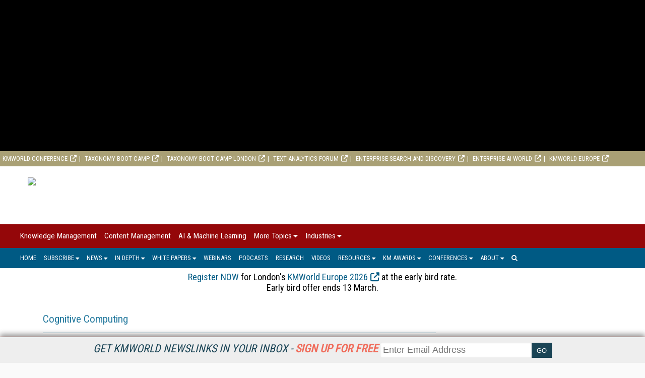

--- FILE ---
content_type: text/html; charset=utf-8
request_url: https://www.kmworld.com/Articles/MoreNews.aspx?ContextSubtypeID=766
body_size: 21697
content:



<!DOCTYPE html>

<html  lang="en">
<head><title>
	Cognitive Computing
</title><meta charset="utf-8" /><meta name="viewport" content="width=device-width, height=device-height, initial-scale=1.0, user-scalable=0, minimum-scale=1.0, maximum-scale=1.0" /><meta name="theme-color" content="#333333" /><link rel="stylesheet" href="https://use.fontawesome.com/releases/v5.0.13/css/all.css" integrity="sha384-DNOHZ68U8hZfKXOrtjWvjxusGo9WQnrNx2sqG0tfsghAvtVlRW3tvkXWZh58N9jp" crossorigin="anonymous" /><link rel="stylesheet" href="https://cdn.jsdelivr.net/npm/@fortawesome/fontawesome-free@6.4.2/css/all.css" />
    <script src="https://use.fontawesome.com/13ebcdf3dd.js"></script>

    <div id="pnlAdID">
	
<!-- Google tag (gtag.js) -->
<script async src="https://www.googletagmanager.com/gtag/js?id=G-LHDKJ99NQS"></script>
<script>
  window.dataLayer = window.dataLayer || [];
  function gtag(){dataLayer.push(arguments);}
  gtag('js', new Date());

  gtag('config', 'G-LHDKJ99NQS');
</script>
    <!-- Global site tag (gtag.js) - Google Analytics -->
    <script async src="https://www.googletagmanager.com/gtag/js?id=UA-2579503-4"></script>
    <script defer>
        window.dataLayer = window.dataLayer || [];
        function gtag() { dataLayer.push(arguments); }
        gtag('js', new Date());

        gtag('config', 'UA-2579503-4');
    </script>

</div><link rel="stylesheet" href="//fonts.googleapis.com/css?family=Roboto|Roboto+Condensed|Oswald" />
<script async="async" src="https://www.googletagservices.com/tag/js/gpt.js"></script>
<script>
    var googletag = googletag || {};
    googletag.cmd = googletag.cmd || [];
</script>

<script>

    googletag.cmd.push(function () {

        var mapping = googletag.sizeMapping()
            .addSize([0, 0], [320, 50])
            .addSize([1057, 200], [728, 90]).build();

				googletag.defineSlot('/1067009/KMWorld-Billboard', [970, 250], 'div-gpt-ad-1583608723082-0').addService(googletag.pubads());
				googletag.defineSlot('/1067009/KMWorld-Boxes', [300, 250], 'div-gpt-ad-1569612858578-0').addService(googletag.pubads());
				googletag.defineSlot('/1067009/KMWorld-Boxes-2', [300, 250], 'div-gpt-ad-1569612909951-0').addService(googletag.pubads());
				googletag.defineSlot('/1067009/KMWorld-Boxes-3', [300, 250], 'div-gpt-ad-1569612950386-0').addService(googletag.pubads());
				googletag.defineSlot('/1067009/KMWorld-Leaderboards', [728, 90], 'div-gpt-ad-1569613058399-0').defineSizeMapping(mapping).addService(googletag.pubads());
				googletag.defineSlot('/1067009/KMWorld-Leaderboard-2', [728, 90], 'div-gpt-ad-1569613097353-0').defineSizeMapping(mapping).setCollapseEmptyDiv(true).addService(googletag.pubads());
				googletag.defineSlot('/1067009/KMWorld-Mobile', [320, 50], 'div-gpt-ad-1572031267993-0').addService(googletag.pubads());
				googletag.defineSlot('/1067009/Kmworld300x100-1', [300, 100], 'div-gpt-ad-1569612677447-0').setCollapseEmptyDiv(true).addService(googletag.pubads());
				googletag.defineSlot('/1067009/KMWorld300x100-2', [300, 100], 'div-gpt-ad-1569612591614-0').setCollapseEmptyDiv(true).addService(googletag.pubads());
				googletag.defineSlot('/1067009/KMWorld-300x100-3', [300, 100], 'div-gpt-ad-1569612719645-0').setCollapseEmptyDiv(true).addService(googletag.pubads());
				googletag.defineSlot('/1067009/KMWorld-300x100-4', [300, 100], 'div-gpt-ad-1569612763773-0').setCollapseEmptyDiv(true).addService(googletag.pubads());
				googletag.defineSlot('/1067009/KMWorld-300x100-5', [300, 100], 'div-gpt-ad-1569612809502-0').setCollapseEmptyDiv(true).addService(googletag.pubads());
				googletag.defineSlot('/1067009/KMW-TextAds', [300, 250], 'div-gpt-ad-1573754991932-0').setCollapseEmptyDiv(true).addService(googletag.pubads());
      //googletag.defineOutOfPageSlot('/1067009/StreamingMedia-Interstitial', 'div-gpt-ad-1541523286597-10').addService(googletag.pubads());
        googletag.pubads().enableSingleRequest();
        googletag.pubads().collapseEmptyDivs();
        
        
        googletag.enableServices();
    });
</script>

    <link href="/pages-styles?v=QQwmcM6QjgP9sX23kH5IUVCFx11UZKs8hXWqrXi3kCY1" rel="stylesheet"/>

    <link href="/archive-styles?v=gzqlgM46kLijDJFBGg57bNt-1qbdfzVp4SIHVrSiwjc1" rel="stylesheet"/>


<!-- ** Start Meta **-->
<meta http-equiv="Content-Type" content="text/html; charset=utf-8" />
<meta http-equiv="content-language" content="en-US" />
<meta name="title" content="Cognitive Computing">
<meta name="description" content="Cognitive Computing">
<link rel="canonical" href="https://www.kmworld.com/Articles/MoreNews.aspx?ContextSubtypeID=766"/>
<!-- ** End Meta ** -->

<!-- ** Start Open Graph Meta **-->
<meta property="og:title" content="Cognitive Computing"/>
<meta property="og:description" content="Cognitive Computing"/>
<meta property="og:url" content="https://www.kmworld.com/Articles/MoreNews.aspx?ContextSubtypeID=766"/>
<meta property="fb:admins" content="1448114697"/>
<meta property="fb:admins" content="1398034021"/>
<meta property="fb:app_id" content="119574181444909"/>
<!-- ** End Open Graph Meta ** -->
<link href="/site-styles?v=ytdWXDmwHK2Cx4GfPTE89yuWFTqPAztT5goI7gzK6c01" rel="stylesheet"/>
</head>
<body>
    
    
<script src="https://code.jquery.com/jquery-1.9.1.min.js"></script>
<script async="async" src="https://www.googletagservices.com/tag/js/gpt.js"></script>


<style>
    .content {
        padding : 5px;
	    max-height: 300px;
	    width: 100%;
	    overflow: hidden;
	    transition: all .17s ease;
        text-align: center;
        display: none;
        align-items: center;
        position:relative;
        top: 0

    }

    .content.expand  {
	    width: 100%;
	    max-height: 100%;
        transition: all 1s ease;
        position:relative;
        top:0
    }

    .contentmobile {
        padding : 5px;
	    max-height: 100px;
	    width: 100%;
	    overflow: hidden;
	    transition: all 1s ease;
        text-align: center;
        display: none;
    }

    .contentmobile.expand  {
	    width: 100%;
	    max-height: 250px;
        transition: all 1s ease;
        position:fixed;
    }

    



    </style>


    <div class="container1">


     

    <div id="content_type" style="text-align: center;background-color: black;" class="content">
<!--	    <center>
        <div id="down"><font style="font-size:23px;color:white;">&#9660 Scroll to Site &#9660</font></div>
	    <!--<div class="inner-div" id="div-gpt-ad-1562088021964-0">-->
	    </center>
-->
    </div>
	
	    </div>


    <div id="bottom" style="background-color:white; height:0px"></div>


    <script>
        var expanded = true;
        var broughtToTop = false;
        var collapsed = false;

        function createAd() {
            adStr = '<center><div class="inner-div" id="div-gpt-ad-1583608723082-0"><script>googletag.cmd.push(function() { googletag.display("div-gpt-ad-1583608723082-0"); });';
            adStr += '<\/script><\/div><\/center>';
            $("#content_type").html(adStr)
        }

        function addMinutes(date, minutes) {
            return new Date(date.getTime() + minutes*60000);
        }

        function waitForElement(elementPath, callBack){
          window.setTimeout(function(){
            if($(elementPath).length){
              callBack(elementPath, $(elementPath));
            }else{
              waitForElement(elementPath, callBack);
            }
          },50)
        }

        function getCookie(cname) {
          var name = cname + "=";
          var decodedCookie = decodeURIComponent(document.cookie);
          var ca = decodedCookie.split(';');
          for(var i = 0; i <ca.length; i++) {
            var c = ca[i];
            while (c.charAt(0) == ' ') {
              c = c.substring(1);
            }
            if (c.indexOf(name) == 0) {
              return c.substring(name.length, c.length);
            }
          }
          return "";
        }

        function sameSite() {
            var oldURL = document.referrer;
            return oldURL.indexOf("www.speechtechmag.com") != -1;
        }

        function to_display() {
            if (sameSite() || getCookie("kmworld_visits") == "+1") {
                return false;
            }
            else {
                return true;
            }
        }

        function getRandomInt(min, max) {       
            // Create byte array and fill with 1 random number
            var byteArray = new Uint8Array(1);
            window.crypto.getRandomValues(byteArray);

            var range = max - min + 1;
            var max_range = 256;
            if (byteArray[0] >= Math.floor(max_range / range) * range)
                return getRandomInt(min, max);
            return min + (byteArray[0] % range);
        }

        function random_precision(precision) {
            var precision_1 = 10**(precision-1); // 2 decimals
            var randomnum = Math.floor(Math.random() * (10 * precision_1 - 1 * precision_1) + 1 * precision_1) / (10 * precision_1);
            return randomnum;
        }

        function to_display_chance(chance) {
            var number = getRandomInt(0,100)/100;
            if (number <= chance - .01) {
                return true
            }
            else {
                return false;
            }

        }



        function waitForElementID(elementID, callBack){
          window.setTimeout(function(){
            if(document.querySelector(elementID) != null){
              callBack(elementID, document.querySelector(elementID));
            }else{
              waitForElementID(elementID, callBack);
            }
          },50)
        }

        var checkScrollSpeed = (function(settings){
            settings = settings || {};

            var lastPos, newPos, timer, delta, 
                delay = settings.delay || 50; // in "ms" (higher means lower fidelity )

            function clear() {
              lastPos = null;
              delta = 0;
            }

            clear();

            return function(){
              newPos = window.scrollY;
              if ( lastPos != null ){ // && newPos < maxScroll 
                delta = newPos -  lastPos;
              }
              lastPos = newPos;
              clearTimeout(timer);
              timer = setTimeout(clear, delay);
              return delta;
            };
        })();

    
        window.onscroll = function(){
          console.log( checkScrollSpeed() );
        }; 

    


        function addVisit() {
            if (getCookie("kmworld_visits") == "") {
                var now = new Date();
                var expireTime = addMinutes(now,30);
                now.setTime(expireTime);
                document.cookie = 'kmworld_visits=+1;expires=' + now.toGMTString() + ';path=/';
            }
            else {
                var visits = getCookie("streaming_visits");
                if (visits == "1") {
                    var now = new Date();
                    var expireTime = addMinutes(now,30);
                    now.setTime(expireTime);
                    document.cookie = 'kmworld_visits=+1;expires=' + now.toGMTString() + ';path=/';
                }
            
            }
        }

        /*function waitForExpand(callBack) {
            window.setTimeout(function(){
            if(document.querySelector('.content').className == "content expand"){
                callBack();
            }else{
              waitForExpand(callBack);
            }
          },50)

            
        }*/

        function sleep(miliseconds) {
            var currentTime = new Date().getTime();

            while (currentTime + miliseconds >= new Date().getTime()) {
            }
        }


        function getHeightExpand(callBack) {
            window.setTimeout(function(){
                if(document.querySelector('.content').className == "content expand"){
                    return callBack();
                }else{
                  waitForExpand(callBack);
                }
            },50)
        }


        var to_dis = to_display_chance(1.0);
        var to_dis_main = to_display();
        var to_dis_width = $(window).width() > 784


        function manipulateAd() {
            waitForElement(".content.expand", function () {
                $('.content.expand').css('max-height', 300);
                $(".content.expand").css("height", 300);
                //$(".content").css("position", "relative");
            });

            waitForElement(".content", function () {


                waitForElement(".inner-div", function () {

                    waitForElementID('[id^="google_ads_iframe_/1067009/KMWorld-Billboard"]', function () {
                        /*waitForExpand(function () {*/
                        var window_height = 300
                        console.log(window_height);
                        if (window_height > 100) {
                            console.log(window_height);
                            var height = document.querySelector('.inner-div').offsetHeight;
                            var top_pad = (window_height / 2 - height / 2);
                            document.querySelector('[id^="google_ads_iframe_/1067009/KMWorld-Billboard"]').style.marginTop = top_pad + "px";
                        }
                        else {
                            //document.querySelector('[id^="google_ads_iframe_/1067009/dCRM-Billboard"]').style.marginTop = 50 + "px";
                        }

                        /*});*/
                    });
                });

            });

            waitForElement(".content", function () {
                $('.content').css('visibility', "visible");
                $('.content').css('display', "block");
                $("#ctl01").css("background", "white");
                //$('.menu_main').css('display', "none");
                //$('.menu_main').css('z-index', "0");
                //$('.menu_secondary_top').css('display', "none");

                document.querySelector('.content').classList.toggle("expand");
                //$(".content").css("margin-bottom", 250);

            });
        }


        $(document).ready(function () {
            addVisit();
            
            if ((to_dis_main || to_dis) && to_dis_width) {

                setTimeout(function () { createAd(); manipulateAd(); }, 1500);
                


                

                
            }
        
        
        
        });

        var position = $(window).scrollTop(); 


	    var scrollHeight = $(document).height();
        var scrollPosition = $(window).height() + $(window).scrollTop();

        var pastPoint = false;


        $(document).keydown(function (e) {
            $curHeight = parseInt($(".content.expand").css("height"));
            var scroll = $(window).scrollTop();

            var pixelDelta_keys = $(window).height() * 0.0679;


            switch (e.which) {

                case 38: // up
                    if ((to_dis_main || to_dis) && to_dis_width) {
                        if (scroll <= 30) {
                            $(".content.expand").css("height", 300);
                        }
                        else if ($curHeight <= 300 && scroll <= 200) {
                            $(".content.expand").css("height", $curHeight + pixelDelta_keys);
                        }
                        if ($curHeight > scroll) {
                            //$('.content').css('position', "relative");
                        }
                    }
                    break;


                case 33: //page up
                    if ((to_dis_main || to_dis) && to_dis_width) {
                        if (scroll <= 330) {
                            $(".content.expand").css("height", 300);
                        }
                    }
                    break;

                case 34: // page down
                    if ((to_dis_main || to_dis) && to_dis_width) {
                        if (!($(".menu_main_container.menu_topics").offset().top == scroll)) {
                            //$("#ctl01").animate({ "margin-top": $marginTopofBody - 100 }, 1500);
                            if ($curHeight > 20 && ($curHeight - $(window).scrollTop()) > 0) {
                                $(".content.expand").animate({ "height": $curHeight - pixelDelta_keys }, 10);
                            }
                            if ($curHeight < scroll) {
                                //$('.content').css('position', "fixed");
                            }
                        }
                    }
                    break;

                case 40: // down
                    if ((to_dis_main || to_dis) && to_dis_width) {
                        if (!($(".menu_main_container.menu_topics").offset().top == scroll)) {
                            //$("#ctl01").animate({ "margin-top": $marginTopofBody - 100 }, 1500);
                            if ($curHeight > 20 && ($curHeight - $(window).scrollTop()) > 0) {
                                $(".content.expand").animate({ "height": $curHeight - pixelDelta_keys }, 10);
                            }
                            if ($curHeight < scroll) {
                                //$('.content').css('position', "fixed");
                            }
                        }
                    }
                    break;

                default: return; // exit this handler for other keys
            }
        });


        $('body').on('mousewheel', function (e) {
            if ((to_dis_main || to_dis) && to_dis_width) {
                $curHeight = parseInt($(".content.expand").css("height"));

                var pixelDelta_mousewheel = $(window).height() * 0.1426


                var scroll = $(window).scrollTop();
                if (e.originalEvent.wheelDelta > 0) {
                    console.log('up 3');
                    if (scroll - pixelDelta_mousewheel <= 0) {
                        $(".content.expand").css("height", 300);
                    }
                    else if ($curHeight <= 300 && scroll < 300) {
                        $(".content.expand").css("height", $curHeight + pixelDelta_mousewheel);
                    }



                    if ($curHeight > scroll) {
                        //$('.content').css('position', "relative");
                    }
                }
                else {
                    if (!($(".menu_main_container.menu_topics").offset().top == scroll) && $(window).width() > 875) {

                        if ($curHeight > 20) {
                            $(".content.expand").animate({ "height": $curHeight - pixelDelta_mousewheel }, 10);
                        }
                        if ($curHeight < scroll) {
                            //$('.content').css('position', "fixed");
                        }
                    }
                    console.log('down 3');
                }
            }
        });


        
        $(window).scroll(function () {
            if ((to_dis_main || to_dis) && to_dis_width) {
                var scroll = $(window).scrollTop();

                if (scroll == 0) {
                    $(".content.expand").css("height", 300);
                }





                $curHeight = parseInt($(".content.expand").css("height"));

                if (($curHeight - $(window).scrollTop()) <= 0) {
                    $(".content.expand").css("height", 0);

                }
            }


        //console.log("Window Scroll:");
        //console.log($(window).scrollTop());

        
        /*if (expanded && (to_dis_main || to_dis)) {
            $offsetAmn = $('#bottom').offset().top - ($('#bottom').offset().top * .10);
        }
        else {
            $offsetAmn = $('#bottom').offset().top + 80;
        }*/


            if (expanded && (to_dis_main || to_dis)) {
				
                //expanded = document.querySelector('.content').classList.toggle("expand");
                //$offsetAmn = $('#bottom').offset().top + 80;
                
                //$('.content').css('max-height', 100);
                //$('.content').css('display', "none");


                $curHeight = parseInt($(".content.expand").css("height"));
                $marginTopofBody = parseInt($("#ctl01").css("margin-top"));

                


                var scroll = $(window).scrollTop();

                

                //console.log(checkScrollSpeed());


                /*

                if (scroll > position) {
                    if (!($(".menu_main_container.menu_topics").offset().top == scroll) && $(window).width() > 875) {
                        //$("#ctl01").animate({ "margin-top": $marginTopofBody - 100 }, 1500);
                        if ($curHeight > 20) {
                            $(".content.expand").animate({ "height": $curHeight - 100 }, 10);
                        }


                        if ($marginTopofBody > -200) {
                            //$("#ctl01").css("margin-top", $marginTopofBody - checkScrollSpeed());
                        }


                    }

                    else if ($(window).width() <= 875) {
                        //$("#ctl01").animate({ "margin-top": $marginTopofBody - 100 }, 500);
                    }
                    else {
                        if (($curHeight - 100) < 20 && !pastPoint) {
                            //$('html, body').animate({ scrollTop: 140 }, 50);
                            pastPoint = true
                            $(".content.expand").css("position", "fixed");
                        }
                    }

                    //$("#ctl01").css("margin-top", $marginTopofBody-100);

                }

                else {
                    if (scroll == 0) {
                        $(".content.expand").css("height", 250);
                        $(".content.expand").css("position", "relative");
                    }
                    else if (scroll <= 100 && scroll != 0) {
                        if ($curHeight <= 250) {
                            $(".content.expand").css("height", $curHeight + 100);
                        }
                        $(".content.expand").css("position", "relative");
                        //$("#ctl01").animate({ "margin-top": $marginTopofBody - 100 }, 1500);
                        //$("#ctl01").css("margin-top", 0);
                        pastPoint = false;

                        if ($(window).width() <= 875) {
                            //$("#ctl01").animate({ "margin-top": 0 }, 500);
                        }

                    }
                }
                */


                

                

            
		    }
        
        });

    </script>
</div>


    <form method="post" action="/Articles/MoreNews.aspx?ContextSubtypeID=766" id="ctl01">
<div class="aspNetHidden">
<input type="hidden" name="__VIEWSTATE" id="__VIEWSTATE" value="tufD0g38wp/h51eFVOtzIIsi+X9M4GKlXgqsauuX0JBPR7AvCkvRRycb4/104vpdaJNWH64EQ8OdZ8PpgJGYV8hvvFMYYfl5cfu/Ne2fNF4=" />
</div>

<div class="aspNetHidden">

	<input type="hidden" name="__VIEWSTATEGENERATOR" id="__VIEWSTATEGENERATOR" value="3C8684DD" />
	<input type="hidden" name="__EVENTVALIDATION" id="__EVENTVALIDATION" value="gsngJAy9gFhmGH0mqYvTwyUMfvljWdOHBtTt7fG1ZT7XB6DtMWzOsf1XQ1mWTVfpwHeeTHBN9AKW8EThBYvXbBsgOHAKggOu2tBW1OYsc3DJQKpYjLWmXQSUsLVzdgzyaIbYu2SG8fmfQYLX9AM/i95AzQyK9YxySQcwnrteDkWFUABG1ypMjKr9fLofqxst2wqQWkQEi/pcMYU1k71H15RkvlSlwY3Ij8eu4h9VCOmBOrTGMY2rbbFY0V7vlaN8" />
</div>
        <div class="menu_secondary_top">
<ul>
<li><a href="https://www.kmworld.com/conference/" target="_blank" rel="noopener">KMWorld Conference</a></li>
<!--<li><a href="https://www.kmworld.com/KMAISummit/" target="_blank" rel="noopener">KM &amp; AI Summit</a></li>-->
<li><a href="https://www.taxonomybootcamp.com/" target="_blank" rel="noopener">Taxonomy Boot Camp</a></li>
<li><a href="https://www.taxonomybootcamp.com/London" target="_blank" rel="noopener">Taxonomy Boot Camp London</a></li>
<li><a href="https://www.text-analytics-forum.com/" target="_blank" rel="noopener">Text Analytics Forum</a></li>
<li><a href="https://www.enterprisesearchanddiscovery.com/" target="_blank" rel="noopener">Enterprise Search and Discovery</a></li>
<li><a href="https://www.enterpriseaiworld.com/" target="_blank" rel="noopener">Enterprise AI World</a></li>
<li><a href="https://www.kmworld.com/Europe" target="_blank" rel="noopener">KMWorld Europe</a></li>
</ul>
</div>
        <div id="NewsletterSticky_pnlNewsletterSticky" class="subscribe_newsletter_sticky">
	
    
    <div class="subscribe_newsletter_sticky_detail">
    <a href="/Newsletters/Default.aspx" style="color: #1a4455;">Get KMWorld NewsLinks in your inbox - <span style="color: #f06b5a;font-weight: 700;">Sign up for free</span></a>
    </div>
    <div class="subscribe_newsletter_sticky_form">
        <div class="form">
            <input type="email" id="txtSignupEmail" placeholder="Enter Email Address"><input type="button" id="btnEmailSubmit" value="GO">
        </div>
    </div>
    <!-- <div class="subscribe_newsletter_sticky_close"><i class="fa fa-times" aria-hidden="true"></i></div> -->

</div>

        <header>
            <div class="logo">
                <a href="/Default.aspx">
                    <img src="https://dzceab466r34n.cloudfront.net/KMWorld/TemplateImages/KM-Logo.svg" /></a>
            </div>
            <div class="advertisement ad_leaderboard">
                <div id="div-gpt-ad-1569613058399-0">
	
    <script type="text/javascript">
        googletag.cmd.push(function() { googletag.display('div-gpt-ad-1569613058399-0'); });
    </script>

</div>
            </div>
        </header>
        <button class="menu_mobile_btn"><span>toggle menu</span></button>
<div class="menu_main_wrap"><nav class="menu_main_container menu_topics">
<ul class="menu_main">
<li><a title="Knowledge Management" href="/Categories/Knowledge-Management_59.aspx">Knowledge Management</a></li>
<li><a href="/Categories/Content_Management_51.aspx" title="Content Management">Content Management</a></li>
<li><a href="/Categories/AI_&amp;_Machine_Learning_536.aspx" title="AI_&amp;_Machine_Learning">AI &amp; Machine Learning</a></li>
<li><a href="#">More Topics</a>
<ul class="sub-menu">
<li><a href="/Categories/Big-Data_533.aspx" title="Big Data">Big Data</a></li>
<li><a href="/Categories/Business-Intelligence_47.aspx">Business Intelligence</a></li>
<li><a href="/Categories/Business-Process-Management_48.aspx" title="Business Process Management">Business Process Management</a></li>
<li><a href="/Categories/Collaboration_49.aspx" title="Collaboration">Collaboration</a></li>
<li><a href="/Categories/Customer-Relationship-Management_52.aspx" title="Customer Relationship Management">Customer Relationship Management</a></li>
<li><a href="/Categories/Digital-Asset-Management_166.aspx" title="Digital Asset Management">Digital Asset Management</a></li>
<li><a href="/Categories/Document-Management-Conversion_53.aspx" title="Document Management/Conversion">Document Management/Conversion</a></li>
<li><a href="/Categories/E-mail-Management_54.aspx" title="E-mail Management">E-mail Management</a></li>
<li><a href="/Categories/Enterprise Application Integration_55.aspx" title="Enterprise Application Integration">Enterprise Application Integration</a></li>
<li><a href="/Categories/Enterprise-Search_56.aspx" title="Enterprise Search">Enterprise Search</a></li>
<li><a href="/Categories/Governance_573.aspx" title="Governance">Governance</a></li>
<li><a href="/Categories/Knowledge_Graphs_614.aspx">Knowledge Graphs</a></li>
<li><a href="/Categories/Image-Forms-Document-Capture_57.aspx" title="Image, Forms, Document Capture">Image, Forms, Document Capture</a></li>
<li><a href="/Categories/Intellectual-Property-Management_58.aspx" title="Intellectual Property Management">Intellectual Property Management</a></li>
<li><a href="/Categories/Mobile_519.aspx" title="Mobile">Mobile</a></li>
<li><a href="/Categories/Natural_Language_Processing_613.aspx">Natural Language Processing</a></li>
<li><a href="/Categories/Opinion_72.aspx" title="Opinion">Opinion</a></li>
<li><a href="/Categories/Portals_60.aspx" title="Portals">Portals</a></li>
<li><a href="/Categories/Records-Management-E-Discovery-Compliance_61.aspx" title="Records Management, E-Discovery, Compliance">Records Management, E-Discovery, Compliance</a></li>
<li><a href="/Categories/SharePoint_518.aspx" title="SharePoint">SharePoint</a></li>
<li><a href="/Categories/Workflow_62.aspx" title="Workflow">Workflow</a></li>
</ul>
</li>
<li><a href="#">Industries</a>
<ul class="sub-menu">
<li><a href="/Categories/Consultant-Integrator-Service-Bureau_77.aspx" title="Consultant, Integrator, Service Bureau">Consultant, Integrator, Service Bureau</a></li>
<li><a href="/Categories/e-Commerce_73.aspx" title="e-Commerce">e-Commerce</a></li>
<li><a href="/Categories/Education_63.aspx" title="Education">Education</a></li>
<li><a href="/Categories/Energy_64.aspx" title="Energy">Energy</a></li>
<li><a href="/Categories/Financial-Services_65.aspx" title="Financial Services">Financial Services</a></li>
<li><a href="/Categories/Government_66.aspx" title="Government">Government</a></li>
<li><a href="/Categories/Healthcare_67.aspx" title="Healthcare">Healthcare</a></li>
<li><a href="/Categories/Insurance_68.aspx" title="Insurance">Insurance</a></li>
<li><a href="/Categories/Legal_69.aspx" title="Legal">Legal</a></li>
<li><a href="/Categories/Manufacturing_70.aspx" title="Manufacturing">Manufacturing</a></li>
<li><a href="/Categories/Media-Entertainment_74.aspx" title="Media/Entertainment">Media/Entertainment</a></li>
<li><a href="/Categories/Pharmaceutical-Life-Sciences_71.aspx" title="Pharmaceutical, Life Sciences">Pharmaceutical, Life Sciences</a></li>
<li><a href="/Categories/Telecom_75.aspx" title="Telecom">Telecom</a></li>
<li><a href="/Categories/Transportation-Aerospace_76.aspx" title="Transportation, Aerospace">Transportation, Aerospace</a></li>
</ul>
</li>
</ul>
</nav><nav class="menu_main_container menu_other">
<ul class="menu_main">
<li><a href="/">Home</a></li>
<li><a href="#">Subscribe</a>
<ul class="sub-menu">
<li><a href="/Subscribe/Magazine" title="Magazine">Magazine</a></li>
<li><a href="/Newsletters" title="KMWorld NewsLinks/Bulletin">Newsletter</a></li>
<li><a href="/Current_Issue" title="Download Current Issue">Download Current Issue</a></li>
<li><a href="/Previous_Issues" title="Previous Issues">Previous Issues</a></li>
<li><a href="/RSS-Feeds" title="RSS Feeds">RSS Feeds</a></li>
</ul>
</li>
<li><a href="#">News</a>
<ul class="sub-menu">
<li><a title="KMWorld News" href="/Articles/News">KM News</a></li>
<li><a title="KM in Practice" href="/Articles/KM-in-Practice">KM in Practice</a></li>
</ul>
</li>
<li><a href="#">In Depth</a>
<ul class="sub-menu">
<li><a href="/Articles/Features" title="Knowledge Management Features">Features</a></li>
<li><a href="/Articles/Viewpoints" title="Viewpoints">Viewpoints</a></li>
<li><a title="Columns" href="/Articles/Columns">Columns</a></li>
</ul>
</li>
<li><a href="#">White Papers</a>
<ul class="sub-menu">
<li><a href="/WhitePapers/KMWhitePapers" title="KM White Papers">KM White Papers</a></li>
<li><a href="/WhitePapers/BestPractices">KM Best Practices</a></li>
</ul>
</li>
<li><a title="Webinars" href="/Webinars">Webinars</a></li>
<li><a title="Podcasts" href="/Podcasts">Podcasts</a></li>
<li><a title="Research" href="/Research">Research</a></li>
<li><a title="Videos" href="/Articles/DrillDownVideos">Videos</a></li>
<li><a href="#">Resources</a>
<ul class="sub-menu">
<li><a href="https://www.kmworld.com/EventCalendar/">KMWorld Event Calendar</a></li>
<li><a href="https://www.kmworld.com/WhitePapers/KMWhitePaper/14149-2025-KMWorld-Guide-to-KM-Trends-Products-and-Services.htm" title="KMWorld Guide to KM Trends, Products, and Services">Guide to KM Trends, Products, &amp; Services</a></li>
<li><a href="https://www.kmworld.com/Articles/Editorial/Features/KMWorld-100-Companies-That-Matter-in-Knowledge-Management-2025-167500.aspx">KMWorld 100 Companies That Matter in KM 2025</a></li>
<li><a href="https://www.kmworld.com/Articles/Editorial/Features/2025-The-KMWorld-AI-100-The-Companies-Empowering-Intelligent-Knowledge-Management-169468.aspx">KMWorld AI 100 2025</a></li>
<li><a href="https://www.kmworld.com/Articles/Editorial/Features/KMWorld-Leader-Group-for-2025--172004.aspx">KMWorld Leader Group for 2025</a></li>
<li><a href="https://www.kmworld.com/Articles/ReadArticle.aspx?ArticleID=170479" title="KMWorld Trend-Setting Products of 2025">KMWorld Trend-Setting Products of 2025</a></li>
<li><a title="Videos" href="/Articles/DrillDownVideos">KMWorld Drilldown Videos</a></li>
<li><a href="https://www.youtube.com/channel/UCr4eEHRRsyT2LIEEYvsIq-Q" title="Knowledge Management Videos" target="_blank" rel="noopener">Knowledge Management Conference Videos</a></li>
<li><a href="/Current_Issue" title="Current Issue">Current Issue</a></li>
<li><a href="/Previous_Issue" title="Previous Issues">Previous Issues</a></li>
</ul>
</li>
<li><a href="#">KM Awards</a>
<ul class="sub-menu">
<li><a href="https://www.kmworld.com/Conference/2025/Awards.aspx" title="KM Reality &amp; Promise Awards">KM Reality &amp; Promise Awards</a></li>
<li><a href="https://www.kmworld.com/Articles/ReadArticle.aspx?ArticleID=171811" title="KM Readers' Choice Awards">KM Readers' Choice Awards</a></li>
</ul>
</li>
<li><a href="#">Conferences</a>
<ul class="sub-menu">
<li><a href="/Conference" title="KMWorld">KMWorld</a></li>
<li><a href="https://www.kmworld.com/KMAISummit/" target="_blank" rel="noopener" title="KM &amp; AI Summit">KM &amp; AI Summit</a></li>
<li><a href="https://www.taxonomybootcamp.com" target="_blank" rel="noopener" title="Taxonomy Boot Camp">Taxonomy Boot Camp</a></li>
<li><a href="https://www.text-analytics-forum.com/" target="_blank" rel="noopener" title="Text Analytics Forum">Text Analytics Forum</a></li>
<li><a href="https://www.enterprisesearchanddiscovery.com/" target="_blank" rel="noopener" title="Enterprise Search &amp; Discovery">Enterprise Search &amp; Discovery</a></li>
<li><a href="http://www.enterpriseaiworld.com/conference" target="_blank" rel="noopener" title="Enterprise AI World">Enterprise AI World</a></li>
<li><a href="https://www.kmworld.com/Europe" target="_blank" rel="noopener" title="KMWorld Europe">KMWorld Europe</a></li>
<li><a href="https://www.taxonomybootcamp.com/London/2026/" target="_blank" rel="noopener" title="Taxonomy Boot Camp London">Taxonomy Boot Camp London</a></li>
<li><a href="/conference/2022/PastEvents.aspx" title="Past Conferences"><span>Past Conferences</span></a></li>
</ul>
</li>
<li><a href="#">About</a>
<ul class="sub-menu">
<li><a title="What Is Knowledge Management?" href="/About/What_is_Knowledge_Management">What is Knowledge Management?</a></li>
<li><a title="About KMWorld" href="/About/About_Us">About Us</a></li>
<li><a title="Contact KMWorld" href="/About/Contact_Us">Contact Us</a></li>
<li><a title="How To Advertise in KMWorld" href="/About/How_To_Advertise">How To Advertise</a></li>
<li><a title="KMWorld Media Kits" href="/About/How_To_Advertise#mediakits">Media Kits</a></li>
<li><a title="Editorial Calendar" href="/Files/Download/EditorialCalendar-MediaKit" target="_blank" rel="noopener">Editorial Calendar (PDF)</a></li>
</ul>
</li>
<li class="search"><a><i class="fa fa-search" aria-hidden="true"></i></a>
<div class="search_box"><input id="txtSearch" placeholder="press enter/return to search" type="text" /></div>
</li>
</ul>
</nav></div>
        
    

        <div class="marketing_menu">
            <div style="color: #000000; font-size: 18px;" span=""><!--SHOW PROMO-->
<h3 style="text-align: center;"><a href="https://secure.infotoday.com/RegForms/KMEu/?Priority=HOLIDAYS">Register NOW</a> for London's <a href="https://www.kmworld.com/Europe/2026" target="_blank" rel="noopener">KMWorld Europe 2026</a>&nbsp;at the early bird rate.<br />Early bird offer ends 13 March.</h3>
<!--MAGAZINE PROMO--> <!--<h3 style="text-align: center;">Keep up with all of the essential KM news with a FREE subscription to <em>KMWorld</em> magazine.&nbsp;<a href="https://www.kmworld.com/Subscribe/Magazine" target="_blank" rel="noopener">Find out more and subscribe today</a>!</h3>--></div>
        </div>
        <div class="wrapper">
            
    <input type="hidden" name="ctl00$MainContentPlaceHolder$hfCurrentPage" id="hfCurrentPage" value="0" />
    <input type="hidden" name="ctl00$MainContentPlaceHolder$hfContextSubtypeID" id="hfContextSubtypeID" value="766" />
    <input type="hidden" name="ctl00$MainContentPlaceHolder$hfContextTypeID" id="hfContextTypeID" value="0" />
    <input type="hidden" name="ctl00$MainContentPlaceHolder$hfCategoryID" id="hfCategoryID" value="0" />
	<input type="hidden" name="ctl00$MainContentPlaceHolder$hfMultiContextSubTypeID" id="hfMultiContextSubTypeID" />
    <input type="hidden" name="ctl00$MainContentPlaceHolder$hfPageCount" id="hfPageCount" value="2" />
    <input type="hidden" name="ctl00$MainContentPlaceHolder$hfSearchTerm" id="hfSearchTerm" />
    <section class="page">
        <div class="page_wrapper">
            <div class="page_content">
                
                    <h2>
                        Cognitive Computing</h2>
                
                <div id="articleContainer">
                    
                            
                            <p class="current_issue_article_title">
                                <a id="MainContentPlaceHolder_rptArticles_lnkArticleTitle_0" href="https://www.kmworld.com/Articles/Columns/Cognitive-Computing/The-twisted-case-of-facial-recognition-142477.aspx">The twisted case of facial recognition</a>
                            </p>
                            <div class="article_meta">
                                <span class="article_author">
                                    </span><span class="article_date">
                                        04 Sep 2020</span>
                            </div>
                            <p class="current_issue_excerpt">
                                Machine translation continues to make strides forward. Facial recognition, on the other hand, has entered the twilight zone.
                            </p>
                        
                            
                            <p class="current_issue_article_title">
                                <a id="MainContentPlaceHolder_rptArticles_lnkArticleTitle_1" href="https://www.kmworld.com/Articles/Columns/Cognitive-Computing/The-eureka-moment-141619.aspx">The eureka moment</a>
                            </p>
                            <div class="article_meta">
                                <span class="article_author">
                                    </span><span class="article_date">
                                        07 Jul 2020</span>
                            </div>
                            <p class="current_issue_excerpt">
                                AI is beginning to develop some support for the thought process. As the technology improves, it's possible that AI will eventually be able to offer relationships and connections that still seem far-fetched.
                            </p>
                        
                            
                            <p class="current_issue_article_title">
                                <a id="MainContentPlaceHolder_rptArticles_lnkArticleTitle_2" href="https://www.kmworld.com/Articles/Columns/Cognitive-Computing/What-happens-when-AI-meets-a-pandemic-140561.aspx">What happens when AI meets a pandemic?</a>
                            </p>
                            <div class="article_meta">
                                <span class="article_author">
                                    </span><span class="article_date">
                                        14 May 2020</span>
                            </div>
                            <p class="current_issue_excerpt">
                                This is what we can see clearly after some months of reading, watching, and listening to the pronouncements on the novel coronavirus crisis from around the globe: Content challenges continue to dog AI.
                            </p>
                        
                            
                            <p class="current_issue_article_title">
                                <a id="MainContentPlaceHolder_rptArticles_lnkArticleTitle_3" href="https://www.kmworld.com/Articles/Columns/Cognitive-Computing/Cognitive-computing-and-AI-begin-to-grow-together-139569.aspx">Cognitive computing and AI begin to grow together</a>
                            </p>
                            <div class="article_meta">
                                <span class="article_author">
                                    </span><span class="article_date">
                                        10 Mar 2020</span>
                            </div>
                            <p class="current_issue_excerpt">
                                How do we manage the hype and promise for new inventions while making sure that they represent a realistic opportunity? Can we invent self-driving cars or a Boeing 737 MAX without exposure to the risks these innovations can pose to our lives?
                            </p>
                        
                            
                            <p class="current_issue_article_title">
                                <a id="MainContentPlaceHolder_rptArticles_lnkArticleTitle_4" href="https://www.kmworld.com/Articles/Columns/Cognitive-Computing/Talk-a-little-type-a-lot----Will-conversational-interfaces-survive-Siri-and-Alexa-135870.aspx">Talk a little, type a lot  - Will conversational interfaces survive Siri and Alexa?</a>
                            </p>
                            <div class="article_meta">
                                <span class="article_author">
                                    </span><span class="article_date">
                                        03 Jan 2020</span>
                            </div>
                            <p class="current_issue_excerpt">
                                For the next generation of conversational computing, it is hard to avoid the conclusion that the only companies that have enough researchers, enough processing resources, enough motivation, and, above all, enough data to deliver the much- needed improvements are the consumer giants.
                            </p>
                        
                            
                            <p class="current_issue_article_title">
                                <a id="MainContentPlaceHolder_rptArticles_lnkArticleTitle_5" href="https://www.kmworld.com/Articles/Columns/Cognitive-Computing/How-robotic-is-your-process--134808.aspx">How robotic is your process ?</a>
                            </p>
                            <div class="article_meta">
                                <span class="article_author">
                                    </span><span class="article_date">
                                        01 Nov 2019</span>
                            </div>
                            <p class="current_issue_excerpt">
                                To break out of the structured process world, RPA will need to address the full range of cognitive computing capabilities.
                            </p>
                        
                            
                            <p class="current_issue_article_title">
                                <a id="MainContentPlaceHolder_rptArticles_lnkArticleTitle_6" href="https://www.kmworld.com/Articles/Columns/Cognitive-Computing/Ethical-issues-in-AI-and-cognitive-computing-133359.aspx">Ethical issues in AI and cognitive computing</a>
                            </p>
                            <div class="article_meta">
                                <span class="article_author">
                                    </span><span class="article_date">
                                        06 Sep 2019</span>
                            </div>
                            <p class="current_issue_excerpt">
                                Many innovations from the past needed the insight of entrepreneurs as well as technologists to change the world. That's also the case with machine learning and AI.
                            </p>
                        
                            
                            <p class="current_issue_article_title">
                                <a id="MainContentPlaceHolder_rptArticles_lnkArticleTitle_7" href="https://www.kmworld.com/Articles/Columns/Cognitive-Computing/Data-and-our-future-too-much-of-a-good-thing-Not-enough-How-will-we-know-132780.aspx">Data and our future: too much of a good thing? Not enough? How will we know?</a>
                            </p>
                            <div class="article_meta">
                                <span class="article_author">
                                    </span><span class="article_date">
                                        08 Jul 2019</span>
                            </div>
                            <p class="current_issue_excerpt">
                                In today's AI-exploded world, analysts and business people loudly call for more data, complaining that cognitive computing and other AI applications need more raw material to build better models and more accurate predictions.
                            </p>
                        
                            
                            <p class="current_issue_article_title">
                                <a id="MainContentPlaceHolder_rptArticles_lnkArticleTitle_8" href="https://www.kmworld.com/Articles/Columns/Cognitive-Computing/Usability-testing-for-effective-interactivity-131564.aspx">Usability testing for effective interactivity</a>
                            </p>
                            <div class="article_meta">
                                <span class="article_author">
                                    </span><span class="article_date">
                                        08 May 2019</span>
                            </div>
                            <p class="current_issue_excerpt">
                                Connecting the seeker to the information she seeks is not a new problem. Interaction design has been a stumbling block since the age of the card catalog. 
                            </p>
                        
                            
                            <p class="current_issue_article_title">
                                <a id="MainContentPlaceHolder_rptArticles_lnkArticleTitle_9" href="https://www.kmworld.com/Articles/Columns/Cognitive-Computing/Coming-soon-to-your-newsfeed--Ethics-and-AI-130458.aspx">Coming soon to your newsfeed —Ethics and AI</a>
                            </p>
                            <div class="article_meta">
                                <span class="article_author">
                                    </span><span class="article_date">
                                        11 Mar 2019</span>
                            </div>
                            <p class="current_issue_excerpt">
                                People need to be sensitive to the many ways ethical judgments are being baked into the fabric of their AI projects.
                            </p>
                        
                            
                            <p class="current_issue_article_title">
                                <a id="MainContentPlaceHolder_rptArticles_lnkArticleTitle_10" href="https://www.kmworld.com/Articles/Columns/Cognitive-Computing/Rebooting-the-information-refinery--129160.aspx">Rebooting the information refinery </a>
                            </p>
                            <div class="article_meta">
                                <span class="article_author">
                                    </span><span class="article_date">
                                        28 Dec 2018</span>
                            </div>
                            <p class="current_issue_excerpt">
                                In the field of knowledge management, of course, the idea of turning data into information into knowledge has been a foundation concept for knowledge managers. But frankly, the ability to achieve this alchemy of data to knowledge has not been broadly demonstrated in practice. A next generation information refinery is required to make something meaningful and valuable out of the raw data flying around the firm and throughout the internet economy.
                            </p>
                        
                            
                            <p class="current_issue_article_title">
                                <a id="MainContentPlaceHolder_rptArticles_lnkArticleTitle_11" href="https://www.kmworld.com/Articles/Columns/Cognitive-Computing/AI-The-issue-is-execution-128227.aspx">AI: The issue is execution</a>
                            </p>
                            <div class="article_meta">
                                <span class="article_author">
                                    </span><span class="article_date">
                                        31 Oct 2018</span>
                            </div>
                            <p class="current_issue_excerpt">
                                By demonstrating on Jeopardy! that a machine could understand and analyze many fields of human knowledge and answer questions faster and more accurately than the reigning human experts, Watson's victory created an instant global brand.
                            </p>
                        
                            
                            <p class="current_issue_article_title">
                                <a id="MainContentPlaceHolder_rptArticles_lnkArticleTitle_12" href="https://www.kmworld.com/Articles/Columns/Cognitive-Computing/Cognitive-Computing-Another-look-at-cognitive-tasks-127239.aspx">Cognitive Computing: Another look at cognitive tasks</a>
                            </p>
                            <div class="article_meta">
                                <span class="article_author">
                                    </span><span class="article_date">
                                        10 Sep 2018</span>
                            </div>
                            <p class="current_issue_excerpt">
                                To build a practical framework for understanding what kinds of capabilities will be the key success factors for the intelligence economy, we need first to look hard at what kinds of cognitive tasks or capabilities are going to come into play to enable the innovations we will need as we partner more closely with machines. Can we delegate cognitive processes to silicon colleagues? How will we make judgments about what we need to retain as human responsibilities versus what we can partially or fully automate?
                            </p>
                        
                            
                            <p class="current_issue_article_title">
                                <a id="MainContentPlaceHolder_rptArticles_lnkArticleTitle_13" href="https://www.kmworld.com/Articles/Columns/Cognitive-Computing/Cognitive-Computing-Balancing-the-risks-with-the-rewards-from-AI-125945.aspx">Cognitive Computing: Balancing the risks with the rewards from AI</a>
                            </p>
                            <div class="article_meta">
                                <span class="article_author">
                                    </span><span class="article_date">
                                        02 Jul 2018</span>
                            </div>
                            <p class="current_issue_excerpt">
                                The fact is that the effects of AI and cognitive computing will be even broader than current traditional computing systems. As we incorporate more and more data sources for better results, we also increase the likelihood of affecting more lives and more organizations. 
                            </p>
                        
                            
                            <p class="current_issue_article_title">
                                <a id="MainContentPlaceHolder_rptArticles_lnkArticleTitle_14" href="https://www.kmworld.com/Articles/Columns/Cognitive-Computing/Automating-cognitive-tasks-fact-or-fiction-124578.aspx">Automating cognitive tasks: fact or fiction?</a>
                            </p>
                            <div class="article_meta">
                                <span class="article_author">
                                    </span><span class="article_date">
                                        01 May 2018</span>
                            </div>
                            <p class="current_issue_excerpt">
                                There is a long-standing debate in philosophical, psychological and educational circles about how to understand and measure intelligence. Is intelligence actually a singular thing that can be pointed to and measured, for example, by an IQ test? Or are there multiple kinds of intelligence whose existence and behaviors only come to light when individuals confront specific kinds of context in life?
                            </p>
                        
                            
                            <p class="current_issue_article_title">
                                <a id="MainContentPlaceHolder_rptArticles_lnkArticleTitle_15" href="https://www.kmworld.com/Articles/Columns/Cognitive-Computing/My-teammate-the-bot-really-123510.aspx">My teammate the bot—really?</a>
                            </p>
                            <div class="article_meta">
                                <span class="article_author">
                                    </span><span class="article_date">
                                        08 Mar 2018</span>
                            </div>
                            <p class="current_issue_excerpt">
                                
                            </p>
                        
                            
                            <p class="current_issue_article_title">
                                <a id="MainContentPlaceHolder_rptArticles_lnkArticleTitle_16" href="https://www.kmworld.com/Articles/Columns/Cognitive-Computing/Mind-the-gap-122613.aspx">Mind the gap</a>
                            </p>
                            <div class="article_meta">
                                <span class="article_author">
                                    </span><span class="article_date">
                                        22 Jan 2018</span>
                            </div>
                            <p class="current_issue_excerpt">
                                The problems AI systems address are gnarly, multifaceted and require true innovation.
                            </p>
                        
                            
                            <p class="current_issue_article_title">
                                <a id="MainContentPlaceHolder_rptArticles_lnkArticleTitle_17" href="https://www.kmworld.com/Articles/Columns/Cognitive-Computing/AI-Or-cognitive-computing-121212.aspx">AI? Or cognitive computing?</a>
                            </p>
                            <div class="article_meta">
                                <span class="article_author">
                                    </span><span class="article_date">
                                        30 Oct 2017</span>
                            </div>
                            <p class="current_issue_excerpt">
                                Everyone is talking about AI. The past year has catapulted artificial intelligence into the public consciousness in dramatic fashion, utterly eclipsing the boomlet of inflated expectations that AI experienced in the 1980s.
                            </p>
                        
                            
                            <p class="current_issue_article_title">
                                <a id="MainContentPlaceHolder_rptArticles_lnkArticleTitle_18" href="https://www.kmworld.com/Articles/Columns/Cognitive-Computing/Picked-up-from-the-podium-120374.aspx">Picked up from the podium</a>
                            </p>
                            <div class="article_meta">
                                <span class="article_author">
                                    </span><span class="article_date">
                                        14 Sep 2017</span>
                            </div>
                            <p class="current_issue_excerpt">
                                Two themes are top of mind at this stage of the new AI era: "Training data is the new ‘oil' for the AI economy," and "deep learning has left the labs and become mainstream.
                            </p>
                        
                            
                            <p class="current_issue_article_title">
                                <a id="MainContentPlaceHolder_rptArticles_lnkArticleTitle_19" href="https://www.kmworld.com/Articles/Columns/Cognitive-Computing/What-do-we-mean-by-a-cognitive-computing-application-118358.aspx">What do we mean by a cognitive computing application?</a>
                            </p>
                            <div class="article_meta">
                                <span class="article_author">
                                    </span><span class="article_date">
                                        31 May 2017</span>
                            </div>
                            <p class="current_issue_excerpt">
                                But what is a cognitive computing application exactly? Would you know one if you saw one? And would you have a reasonably intelligent way to differentiate a cognitive application from the applications we are familiar with in this early cloud/big data period?
                            </p>
                        
                </div>
                <div id="articleFooter">
                    <div class="loading_animation" style="display: none;"><i class="fas fa-spinner fa-spin"></i></div>
                    <div class="load_more" style="display: none;">
                        <div id="btnNextPage">Load More</div>
                    </div>
                </div>
            </div>
        </div>
        


<div class="sidebar">
    <div class="sidebar_item">
        <div class="advertisement ad_box">
            <div id="div-gpt-ad-1569612858578-0" style="height:250px;width:300px;">
	
    <script type="text/javascript">
        googletag.cmd.push(function() { googletag.display('div-gpt-ad-1569612858578-0'); });
    </script>

</div>
        </div>
        </div>

    <div align="center">
    <div style="width: 100%; margin: 3px auto; text-align: center; display: inline-block; height: 32px;">
<div style="display: inline-block;"><a href="https://www.facebook.com/KMWorldMagazine/" target="_new" rel="noopener"><img id="KMWorld on Facebook" style="border: 0px solid; width: 32px; height: 32px;" src="https://dzceab466r34n.cloudfront.net/images_nl/sw/32x32_Circle_49_FB.png" alt="KMWorld on Facebook" /></a></div>
<div style="display: inline-block;"><a href="https://twitter.com/KMWorldMagazine" target="_new" rel="noopener"><img id="KMWorld on Twitter" style="border: 0px solid; width: 32px; height: 32px;" src="https://dzceab466r34n.cloudfront.net/Images/OtherImages/160917-X-Logo-ORG.png" alt="KMWorld on X" /></a></div>
<div style="display: inline-block;"><a href="https://www.linkedin.com/groups/1860799/" target="_new" rel="noopener"><img id="KMWorld on LinkedIn" style="border: 0px solid; width: 32px; height: 32px;" src="https://dzceab466r34n.cloudfront.net/images_nl/sw/32x32_Circle_49_LI.png" alt="KMWorld on LinkedIn" /></a></div>
<div style="display: inline-block;"><a href="https://www.youtube.com/channel/UCr4eEHRRsyT2LIEEYvsIq-Q" target="_new" rel="noopener"><img id="KMWorld on YouTube" style="border: 0px solid; width: 32px; height: 32px;" src="https://dzceab466r34n.cloudfront.net/images_nl/sw/32x32_Circle_49_YT.png" alt="KMWorld on YouTube" /></a></div>
</div>
    </div>

    
        <div class="sidebar_item">
            <div class="section_title">
                Best Practices
            </div>
            <ul>
    
        <li>
            <a id="MainContentPlaceHolder_RightSideBar_ctl02_ctl00_rptIssues_lnkIssueImage_0" href="https://www.kmworld.com/WhitePapers/BestPractices/14497-Special-Report-Trusted-Knowledge-Meets-GenAI-in-CX.htm"><img src="https://dzceab466r34n.cloudfront.net/Images/IssueImage/335979-newCvrStraive.png-ORG.jpg" alt="" /></a>
            <h2>
                <a id="MainContentPlaceHolder_RightSideBar_ctl02_ctl00_rptIssues_lnkIssueTitle_0" href="https://www.kmworld.com/WhitePapers/BestPractices/14497-Special-Report-Trusted-Knowledge-Meets-GenAI-in-CX.htm">Special Report: Trusted Knowledge Meets GenAI in CX</a></h2>
        </li>
    
        <li>
            <a id="MainContentPlaceHolder_RightSideBar_ctl02_ctl00_rptIssues_lnkIssueImage_1" href="https://www.kmworld.com/WhitePapers/BestPractices/14477-Taming-the-Digital-Deluge-Rethinking-Content-Management-Data-Governance-and-Knowledge-Sharing.htm"><img src="https://dzceab466r34n.cloudfront.net/Images/IssueImage/297746-11_25WP.jpg-ORG.jpg" alt="" /></a>
            <h2>
                <a id="MainContentPlaceHolder_RightSideBar_ctl02_ctl00_rptIssues_lnkIssueTitle_1" href="https://www.kmworld.com/WhitePapers/BestPractices/14477-Taming-the-Digital-Deluge-Rethinking-Content-Management-Data-Governance-and-Knowledge-Sharing.htm">Taming the Digital Deluge: Rethinking Content Management, Data Governance, and Knowledge-Sharing</a></h2>
        </li>
    
        <li>
            <a id="MainContentPlaceHolder_RightSideBar_ctl02_ctl00_rptIssues_lnkIssueImage_2" href="https://www.kmworld.com/WhitePapers/BestPractices/14245-Special-Report--Shadow-AI-Managing-the-Unseen-Copyright-Risks-in-Your-Organization.htm"><img src="https://dzceab466r34n.cloudfront.net/Images/IssueImage/169864-CCC625wp.jpg-ORG.jpg" alt="" /></a>
            <h2>
                <a id="MainContentPlaceHolder_RightSideBar_ctl02_ctl00_rptIssues_lnkIssueTitle_2" href="https://www.kmworld.com/WhitePapers/BestPractices/14245-Special-Report--Shadow-AI-Managing-the-Unseen-Copyright-Risks-in-Your-Organization.htm">Special Report- Shadow AI: Managing the Unseen Copyright Risks in Your Organization</a></h2>
        </li>
    
        
            <li>
                <h2 style="text-align: right;">
                    <a id="MainContentPlaceHolder_RightSideBar_ctl02_ctl00_rptIssues_lnkShowMore" href="/Archives/Default.aspx?ContextSubtypeID=576&amp;utm_source=rightsidebar&amp;utm_medium=show_more">More</a>
                </h2>
            </li>
        
        </ul>
        </div>
    


    <div id="MainContentPlaceHolder_RightSideBar_pnlThirdBox" class="sidebar_item">
	
        <div class="advertisement ad_box">
            <div id="div-gpt-ad-1569612909951-0" style="height:250px;width:300px;">
		
    <script type="text/javascript">
        googletag.cmd.push(function() { googletag.display('div-gpt-ad-1569612909951-0'); });
    </script>

	</div>
        </div>
    
</div>


    <div align="center" style="margin:10px 0; display:none;">
    <table border="0" style="border-collapse: collapse; width: 304px; margin-left: auto; margin-right: auto;">
<tbody>
<tr>
<td style="width: 304px; padding: 2px; text-align: center; height: 104px;"><a href="https://www.kmworld.com/Articles/Editorial/Features/KMWorld-100-Companies-That-Matter-in-Knowledge-Management-2020-135998.aspx" title="100 Companies That Matter in Knowledge Management 2020"><img src="https://dzceab466r34n.cloudfront.net/images_nl/KMWorld/KMW20_100-Com_Banner_300x100.jpg" alt="100 Companies That Matter in Knowledge Management 2020" width="300" height="100" /></a></td>
</tr>
<tr>
<td style="width: 304px; padding: 2px; text-align: center; height: 104px;"><a href="/WhitePapers/KMWhitePaper/9184-The-Trend-Setting-Products-in-Knowledge-Management-2019.htm" title="KMWorld Trendsetting Products of 2019"><img src="https://dzceab466r34n.cloudfront.net/Images/OtherImages/126049-2019-Trendsetting-Products-ORG.png" alt="KMWorld Trendsetting Products of 2019" width="300" height="100" /></a></td>
</tr>
</tbody>
</table></div>

<!--    
        <div class="sidebar_item">
            <div class="section_title">
                Popular Articles
            </div>
            <ul>
    
        <li>
            <div id="MainContentPlaceHolder_RightSideBar_PopularArticles_ctl00_rptArticles_pnlContextSubType_0" class="category_tag">
	
                <a id="MainContentPlaceHolder_RightSideBar_PopularArticles_ctl00_rptArticles_lnkContextSubType_0"></a>
            
</div>
            <a href="https://www.kmworld.com/Articles/News/News/Talkdesk-launches-Commerce-Orchestration-powered-by-Customer-Experience-Automation-173024.aspx"><h2>Talkdesk launches Commerce Orchestration powered by Customer Experience Automation</h2></a>
        </li>
    
        <li>
            <div id="MainContentPlaceHolder_RightSideBar_PopularArticles_ctl00_rptArticles_pnlContextSubType_1" class="category_tag">
	
                <a id="MainContentPlaceHolder_RightSideBar_PopularArticles_ctl00_rptArticles_lnkContextSubType_1"></a>
            
</div>
            <a href="https://www.kmworld.com/Articles/News/News/Selector-granted-8-U.S.-patents-for-AI-powered-network-intelligence-173177.aspx"><h2>Selector granted 8 U.S. patents for AI-powered network intelligence</h2></a>
        </li>
    
        <li>
            <div id="MainContentPlaceHolder_RightSideBar_PopularArticles_ctl00_rptArticles_pnlContextSubType_2" class="category_tag">
	
                <a id="MainContentPlaceHolder_RightSideBar_PopularArticles_ctl00_rptArticles_lnkContextSubType_2"></a>
            
</div>
            <a href="https://www.kmworld.com/Articles/News/News/SmartSense-ONE-by-Digi-protects-retail-revenue-and-operational-resilience-173083.aspx"><h2>SmartSense ONE by Digi protects retail revenue and operational resilience</h2></a>
        </li>
    
        <li>
            <div id="MainContentPlaceHolder_RightSideBar_PopularArticles_ctl00_rptArticles_pnlContextSubType_3" class="category_tag">
	
                <a id="MainContentPlaceHolder_RightSideBar_PopularArticles_ctl00_rptArticles_lnkContextSubType_3"></a>
            
</div>
            <a href="https://www.kmworld.com/Articles/News/News/Akeneo-launches-Winter-Release-of-solutions-to-transform-digital-engagement-173144.aspx"><h2>Akeneo launches Winter Release of solutions to transform digital engagement</h2></a>
        </li>
    
        
        </ul></div>
    

-->
    
        <div class="sidebar_item">
            <div class="section_title">
                Knowledge Management Webinars
            </div>
            <ul>
    
        <li>
            <h2>
                <a id="MainContentPlaceHolder_RightSideBar_ctl04_ctl00_rptWebinars_lnkWebinarTitle_0" href="https://www.kmworld.com/Webinars/2333-Moving-to-a-Modern-Knowledge-Portal.htm?utm_campaign=generateView&amp;utm_source=rightsidebar&amp;utm_medium=webpage&amp;utm_content=text">Moving to a Modern Knowledge Portal</a></h2>
            Coming February 17, 2026
        </li>
    
        <li>
            <h2>
                <a id="MainContentPlaceHolder_RightSideBar_ctl04_ctl00_rptWebinars_lnkWebinarTitle_1" href="https://www.kmworld.com/Webinars/2335-Information-at-the-Speed-of-Need-Boosting-Employee-Efficiency-with-Knowledge.htm?utm_campaign=generateView&amp;utm_source=rightsidebar&amp;utm_medium=webpage&amp;utm_content=text">Information at the Speed of Need: Boosting Employee Efficiency with Knowledge</a></h2>
            Coming February 24, 2026
        </li>
    
        <li>
            <h2>
                <a id="MainContentPlaceHolder_RightSideBar_ctl04_ctl00_rptWebinars_lnkWebinarTitle_2" href="https://www.kmworld.com/Webinars/2332-The-Power-of-Context-Using-AI-and-Knowledge-Graphs-to-Enhance-KM.htm?utm_campaign=generateView&amp;utm_source=rightsidebar&amp;utm_medium=webpage&amp;utm_content=text">The Power of Context: Using AI and Knowledge Graphs to Enhance KM</a></h2>
            Coming March 24, 2026
        </li>
    
        <li>
            <h2>
                <a id="MainContentPlaceHolder_RightSideBar_ctl04_ctl00_rptWebinars_lnkWebinarTitle_3" href="https://www.kmworld.com/Webinars/2330-Revolutionizing-CX-The-Evolving-Role-of-KM--AI.htm?utm_campaign=generateView&amp;utm_source=rightsidebar&amp;utm_medium=webpage&amp;utm_content=text">Revolutionizing CX: The Evolving Role of KM & AI</a></h2>
            Coming March 31, 2026
        </li>
    
        
            <li>
                <h2 style="text-align: right;">
                    <a id="MainContentPlaceHolder_RightSideBar_ctl04_ctl00_rptWebinars_lnkShowMore" href="/Webinars/">More Webinars</a>
                </h2>
            </li>
        
        </ul>
        </div>
    



    <div class="sidebar_item"">
<div align="center" style="text-decoration:underline;font-weight:bold;font-size:1.7em;display:none;">Site Sponsors</div>

        <div class="advertisement ad_sponsor">
            <div id="div-gpt-ad-1569612677447-0" style="height:100px;width:300px;">
	
    <script type="text/javascript">
        googletag.cmd.push(function() { googletag.display('div-gpt-ad-1569612677447-0'); });
    </script>

</div>
        </div>
        <div class="advertisement ad_sponsor">
            <div id="div-gpt-ad-1569612591614-0" style="height:100px;width:300px;">
	
    <script type="text/javascript">
        googletag.cmd.push(function() { googletag.display('div-gpt-ad-1569612591614-0'); });
    </script>

</div>
        </div>
        <div class="advertisement ad_sponsor">
            <div id="div-gpt-ad-1569612719645-0" style="height:100px;width:300px;">
	
    <script type="text/javascript">
        googletag.cmd.push(function() { googletag.display('div-gpt-ad-1569612719645-0'); });
    </script>

</div>
        </div>
        <div class="advertisement ad_sponsor">
            <div id="div-gpt-ad-1569612763773-0" style="height:100px;width:300px;">
	
    <script type="text/javascript">
        googletag.cmd.push(function() { googletag.display('div-gpt-ad-1569612763773-0'); });
    </script>

</div>
        </div>
        <div class="advertisement ad_sponsor">
            <div id="div-gpt-ad-1569612809502-0" style="height:100px;width:300px;">
	
    <script type="text/javascript">
        googletag.cmd.push(function() { googletag.display('div-gpt-ad-1569612809502-0'); });
    </script>

</div>
        </div>
    </div>











<!--    
        <div class="sidebar_item">
            <div class="section_title">
                Reports & Research
            </div>
            <ul>
    
        <li>
            <a id="MainContentPlaceHolder_RightSideBar_SponsoredContent_ctl00_rptIssues_lnkIssueImage_0" href="https://www.kmworld.com/WhitePapers/KMWhitePaper/14593-For-many-enterprises-AI-isnt-delivering.htm"><img class="lazy" data-original="https://dzceab466r34n.cloudfront.net/Images/SiteImages/clear.gif" src="" /></a>
            <h2>
                <a id="MainContentPlaceHolder_RightSideBar_SponsoredContent_ctl00_rptIssues_lnkIssueTitle_0" href="https://www.kmworld.com/WhitePapers/KMWhitePaper/14593-For-many-enterprises-AI-isnt-delivering.htm">For many enterprises, AI isn’t delivering</a></h2>
        </li>
    
        <li>
            <a id="MainContentPlaceHolder_RightSideBar_SponsoredContent_ctl00_rptIssues_lnkIssueImage_1" href="https://www.kmworld.com/WhitePapers/KMWhitePaper/14392-The-Trend-Setting-Products-in-Knowledge-Management-2025.htm"><img class="lazy" data-original="https://dzceab466r34n.cloudfront.net/Images/ArticleImage/170408-tsp2025.jpg-ORG.jpg" src="" /></a>
            <h2>
                <a id="MainContentPlaceHolder_RightSideBar_SponsoredContent_ctl00_rptIssues_lnkIssueTitle_1" href="https://www.kmworld.com/WhitePapers/KMWhitePaper/14392-The-Trend-Setting-Products-in-Knowledge-Management-2025.htm">The Trend-Setting Products in Knowledge Management 2025</a></h2>
        </li>
    
        <li>
            <a id="MainContentPlaceHolder_RightSideBar_SponsoredContent_ctl00_rptIssues_lnkIssueImage_2" href="https://www.kmworld.com/WhitePapers/KMWhitePaper/14149-2025-KMWorld-Guide-to-KM-Trends-Products-and-Services.htm"><img class="lazy" data-original="https://dzceab466r34n.cloudfront.net/Images/IssueImage/169097-2025BG.jpg-ORG.jpg" src="" /></a>
            <h2>
                <a id="MainContentPlaceHolder_RightSideBar_SponsoredContent_ctl00_rptIssues_lnkIssueTitle_2" href="https://www.kmworld.com/WhitePapers/KMWhitePaper/14149-2025-KMWorld-Guide-to-KM-Trends-Products-and-Services.htm">2025 KMWorld Guide to KM Trends, Products, and Services</a></h2>
        </li>
    
        <li>
            <a id="MainContentPlaceHolder_RightSideBar_SponsoredContent_ctl00_rptIssues_lnkIssueImage_3" href="https://www.kmworld.com/WhitePapers/KMWhitePaper/14105-100-Companies-that-Matter-in-Knowledge-Management-2025.htm"><img class="lazy" data-original="https://dzceab466r34n.cloudfront.net/Images/ArticleImage/168012-kmw1002025.jpg-ORG.jpg" src="" /></a>
            <h2>
                <a id="MainContentPlaceHolder_RightSideBar_SponsoredContent_ctl00_rptIssues_lnkIssueTitle_3" href="https://www.kmworld.com/WhitePapers/KMWhitePaper/14105-100-Companies-that-Matter-in-Knowledge-Management-2025.htm">100 Companies that Matter in Knowledge Management 2025</a></h2>
        </li>
    
        
            <li>
                <h2 style="text-align: right;">
                    <a id="MainContentPlaceHolder_RightSideBar_SponsoredContent_ctl00_rptIssues_lnkShowMore" href="/Archives/Default.aspx?ContextSubtypeID=721&amp;utm_source=rightsidebar&amp;utm_medium=show_more">More</a>
                </h2>
            </li>
        
        </ul>
        </div>
    
-->
    

</div>


    </section>

        </div>
        <footer>
            <div class="footer_wrapper">
<div id="address" class="footer_section">
<div><a href="/default.aspx"> <img src="https://dzceab466r34n.cloudfront.net/KMWorld/TemplateImages/KM-Logo.svg" /></a></div>
<p><span>KMWorld is the leading publisher, conference organizer, and information provider serving the knowledge management, content management, and document management markets.</span></p>
<p>All Content Copyright &copy; 1998 - 2026 <br /><a href="https://www.infotoday.com" target="_blank" rel="noopener">Information Today Inc. </a></p>
<div style="width: 300px; margin: 10px auto; text-align: left; display: inline-block;">
<div style="display: inline;"><a href="https://www.linkedin.com/groups/1860799/" title="KMWorld on LinkedIn"><img id="Speech Technology on LinkedIn" style="border: 0px solid; width: 32px; height: 32px;" src="https://dzceab466r34n.cloudfront.net/images_nl/sw/32x32_Circle_49_LI.png" alt="Speech Technology on LinkedIn" /></a>&nbsp;<a href="https://www.facebook.com/StreamingMedia" target="_new" rel="noopener"></a><a href="https://twitter.com/KMWorldMagazine" title="KMWorld on Twitter">&nbsp;<img id="KMWorld on Twitter" style="border: 0px solid; width: 32px; height: 32px;" src="https://dzceab466r34n.cloudfront.net/Images/OtherImages/160917-X-Logo-ORG.png" alt="KMWorld on X" /></a><a href="https://www.facebook.com/pages/KMWorld-Magazine/174090649309690?fref=ts" title="KMWorld on Facebook">&nbsp;<img id="KMWorld on Facebook" style="border: 0px solid; width: 32px; height: 32px;" src="https://dzceab466r34n.cloudfront.net/images_nl/sw/32x32_Circle_49_FB.png" alt="KMWorld on Facebook" /></a></div>
<div style="display: inline;"></div>
</div>
<p>KMWorld<br /><span>22 Bayview Street, 3rd Floor</span><br /><span>PO Box 404&nbsp;</span><br />Camden, ME 04843<br /><span>207-236-8524</span></p>
<p><a href="https://www.infotoday.com/privacy.shtml" target="_blank" rel="noopener">PRIVACY/COOKIES POLICY</a></p>
</div>
<div id="resources" class="footer_section">
<h2>Resources</h2>
<ul>
<li><a href="/">Home</a></li>
<li><a href="/Current_Issue" title="KMWorld Magazine"><em>KMWorld</em>&nbsp;Magazine</a></li>
<li><a href="/Previous_Issues" title="Digital Editions (PDF Download)">Digital Editions (PDF Download)</a></li>
<li><a href="/Newsletters" title="Newsletters">KMWorld NewsLinks</a></li>
<li><a href="/Categories/Topics.aspx" title="KMWorld Topics">KMWorld Topic Centers</a></li>
<li><a href="/Categories/Industries.aspx" title="KMworld Industries">KMWorld Industry Solutions</a><a href="/Streaming-Media-Guides" title="Speech Technology Guides"></a></li>
<li><a href="https://www.kmworld.com/Articles/ReadArticle.aspx?ArticleID=171811" title="Readers' Choice Awards">Readers' Choice Awards</a></li>
<li><a href="https://www.kmworld.com/Conference/2025/Awards.aspx" title="KM Reality and Promise Awards">KM Reality &amp; Promise Awards</a></li>
<li><a href="https://www.youtube.com/channel/UCr4eEHRRsyT2LIEEYvsIq-Q" title="Knowledge Management Videos">Knowledge Management Conference Videos</a></li>
<li><a href="https://www.kmworld.com/WhitePapers/KMWhitePaper/14149-2025-KMWorld-Guide-to-KM-Trends-Products-and-Services.htm" title="KMWorld Buyers Guide">KMWorld Guide to KM Trends, Products and Services</a></li>
<li><a href="/About/About_Us" title="About Us">About/Contacts</a><a href="/About/Contact_Us" title="Contact Us"></a></li>
</ul>
</div>
<div id="otherSites" class="footer_section">
<h2>Other ITI Sites</h2>
<ul>
<li><a href="https://www.dbta.com/" target="_new">Database Trends and Applications</a></li>
<li><a href="https://www.destinationcrm.com/" target="_new">DestinationCRM</a></li>
<li><a href="https://www.enterpriseaiworld.com/" target="_new">Enterprise AI World</a></li>
<li><a href="https://www.faulkner.com/" target="_new">Faulkner Information Services</a></li>
<li><a href="https://www.InfoToday.com/" target="_new">InfoToday.com</a></li>
<li><a href="https://www.InfoToday.eu/" target="_new">InfoToday Europe</a></li>
<li><a href="https://www.infotoday.com/cilmag/" target="_new">Online Searcher</a></li>
<li><a href="https://www.SmartCustomerService.com/" target="_new">Smart Customer Service</a></li>
<li><a href="https://www.speechtechmag.com/" target="_new">Speech Technology</a></li>
<li><a href="https://www.streamingmedia.com/" target="_new">Streaming Media</a></li>
<li><a href="https://www.streamingmediaglobal.com/" target="_new">Streaming Media Europe</a></li>
<li><a href="https://www.streamingmedia.com/producer" target="_new">Streaming Media Producer</a></li>
<li><a href="https://www.UnisphereResearch.com/" target="_new">Unisphere Research</a></li>
</ul>
</div>
</div>
<p><br />&nbsp;<br />&nbsp;<br />&nbsp;<br />&nbsp;<br />&nbsp;</p>
        </footer>
    </form>
    <div id="div-gpt-ad-1541523286597-10">
	
    <script type="text/javascript">
        googletag.cmd.push(function() { googletag.display('div-gpt-ad-1541523286597-10'); });
    </script>

</div>
    <script type="text/javascript" src="/js-scripts?v=gJuZerWoF9bloJ5YsN2h_ic24WgeqaHHOlPMKiAksZY1"></script>

    <script defer type="text/javascript" src="/custom-scripts?v=qGCILHTXGlNsb5JR6Fm_8jJK77jIoW16lNRAEHMGZy81"></script>

    
    
    <script type="text/javascript" src="//s7.addthis.com/js/300/addthis_widget.js#pubid=itisharing" defer></script>
    <script type="text/javascript" defer>
        var isRunning = false;
        $(document).ready(function () {
            "use strict";
			
			$("#hfMultiContextSubTypeID").val(getUrlParameter("MultiContextSubTypeID"));
			
            $(window).scroll(function (e) {
                if (parseInt($('#hfCurrentPage').val()) > 2) return;
                if (($(window).scrollTop() + $(window).height()) > ($('#articleFooter').offset().top + 170)) {
                    if (parseInt($("#hfCurrentPage").val()) < parseInt($("#hfPageCount").val()) && !isRunning) {
                        $("#articleFooter div.loading_animation").show();
                        isRunning = true;
                        getNextPageData();
                    };
                };
            });
            $("#btnNextPage").click(function () {
                $('#articleFooter div.load_more').hide();
                $("#articleFooter div.loading_animation").show();
                getNextPageData();
            });
        });
		
		function getUrlParameter(name) {
			name = name.replace(/[\[]/, '\\[').replace(/[\]]/, '\\]');
			var regex = new RegExp('[\\?&]' + name + '=([^&#]*)');
			var results = regex.exec(location.search);
			return results === null ? '' : decodeURIComponent(results[1].replace(/\+/g, ' '));
		};
		
        function getNextPageData() {
            $("#hfCurrentPage").val(parseInt($("#hfCurrentPage").val()) + 1);
            $.ajax({
                type: "POST",
                url: "/Articles/MoreNews.asmx/GetArticles",
                contentType: "application/json; charset=utf-8",
                data: "{\"CurrentPage\": \"" +
                    $('#hfCurrentPage').val() +
                    "\", \"ContextSubtypeID\":\"" +
                    $("#hfContextSubtypeID").val() +
                    "\", \"CategoryID\":\"" +
                    $("#hfCategoryID").val() +
                    "\", \"ContextTypeID\":\"" +
                    $("#hfContextTypeID").val() + 
					"\", \"MultiContextSubTypeID\":\"" +
                    $("#hfMultiContextSubTypeID").val() + 
                    "\", \"SearchTerm\":\"" +
                    $("#hfSearchTerm").val() +
					"\"}",
                success: function (response) {
                    $('#articleContainer').append(response.d);
                    $("#articleFooter div.loading_animation").hide();
                    isRunning = false;
                    if (parseInt($("#hfCurrentPage").val()) >= 3)
                        $('#articleFooter div.load_more').show();
                },
                failure: function (response) {
                    console.log(response.responseText);
                },
                error: function (response) {
                    console.log(response.responseText);
                }
            });
        };
    </script>

</body>
</html>


--- FILE ---
content_type: text/html; charset=utf-8
request_url: https://www.google.com/recaptcha/api2/aframe
body_size: 265
content:
<!DOCTYPE HTML><html><head><meta http-equiv="content-type" content="text/html; charset=UTF-8"></head><body><script nonce="ihbhXxGyis-E3b73Ws_iQA">/** Anti-fraud and anti-abuse applications only. See google.com/recaptcha */ try{var clients={'sodar':'https://pagead2.googlesyndication.com/pagead/sodar?'};window.addEventListener("message",function(a){try{if(a.source===window.parent){var b=JSON.parse(a.data);var c=clients[b['id']];if(c){var d=document.createElement('img');d.src=c+b['params']+'&rc='+(localStorage.getItem("rc::a")?sessionStorage.getItem("rc::b"):"");window.document.body.appendChild(d);sessionStorage.setItem("rc::e",parseInt(sessionStorage.getItem("rc::e")||0)+1);localStorage.setItem("rc::h",'1769778420664');}}}catch(b){}});window.parent.postMessage("_grecaptcha_ready", "*");}catch(b){}</script></body></html>

--- FILE ---
content_type: text/css; charset=utf-8
request_url: https://www.kmworld.com/archive-styles?v=gzqlgM46kLijDJFBGg57bNt-1qbdfzVp4SIHVrSiwjc1
body_size: 126
content:
.archive .article_grid_single{margin:0 0 30px 0}.archive_subhead{width:100%;padding:60px 30px;clear:both;display:inline-block;text-align:center;background:url(https://dzceab466r34n.cloudfront.net/StreamingMedia/TemplateImages/placeholder_bg_archive.jpg) center center no-repeat;background-size:cover;color:#fff;margin:0 auto}.archive_subhead .cat_title{font-size:4.3em;text-transform:uppercase;font-weight:700;font-style:italic}.archive_subhead .cat_desc{font-size:1.8em;width:100%;max-width:1000px;margin:0 auto}